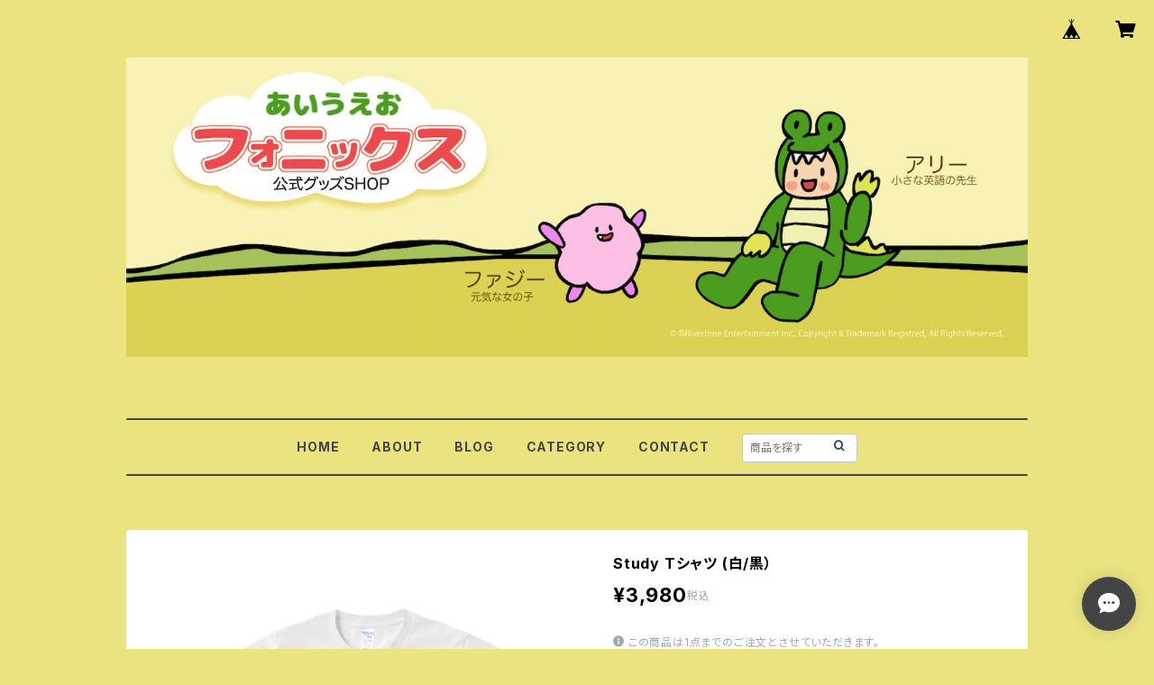

--- FILE ---
content_type: text/html; charset=UTF-8
request_url: https://shop.aiueophonics.com/items/34762241/reviews?format=user&score=all&page=1
body_size: 3566
content:
				<li class="review01__listChild">
			<figure class="review01__itemInfo">
				<a href="/items/89725503" class="review01__imgWrap">
					<img src="https://baseec-img-mng.akamaized.net/images/item/origin/dd54442493363dca844d14ed21c1fb97.png?imformat=generic&q=90&im=Resize,width=146,type=normal" alt="なかよしAlly＆Fuzzy スマホケース (iPhone SE 第2&amp;第3世代/iPhone 8/iPhone 7)" class="review01__img">
				</a>
				<figcaption class="review01__item">
					<i class="review01__iconImg ico--good"></i>
					<p class="review01__itemName">なかよしAlly＆Fuzzy スマホケース (iPhone SE 第2&amp;第3世代/iPhone 8/iPhone 7)</p>
										<time datetime="2025-01-21" class="review01__date">2025/01/21</time>
				</figcaption>
			</figure><!-- /.review01__itemInfo -->
						<p class="review01__comment">とても可愛いです。スマホを持つ度、見る度に笑顔😀になれます。</p>
								</li>
				<li class="review01__listChild">
			<figure class="review01__itemInfo">
				<a href="/items/36725350" class="review01__imgWrap">
					<img src="https://baseec-img-mng.akamaized.net/images/item/origin/4ed88d6bfc9156e00e08f25417dd67e8.png?imformat=generic&q=90&im=Resize,width=146,type=normal" alt="Let Me Study! ワンポイント Tシャツ（紺/黒/白）" class="review01__img">
				</a>
				<figcaption class="review01__item">
					<i class="review01__iconImg ico--good"></i>
					<p class="review01__itemName">Let Me Study! ワンポイント Tシャツ（紺/黒/白）</p>
										<p class="review01__itemVariation">S - ネイビー</p>
										<time datetime="2021-04-10" class="review01__date">2021/04/10</time>
				</figcaption>
			</figure><!-- /.review01__itemInfo -->
						<p class="review01__comment">紺色が1番好きな色なので、紺色が追加されて嬉しかったです。そして、Study柄の白色は持っているので、また違うStudyということで、欲しい、と思いました。新しい柄を出してくださり、感謝です。これからもモノトーンに限らず、色んな色が追加されるとお洒落だし、面白そうですね。もちろん新しい柄も。そうそう、YouTube で紹介いただいた無料ゲームQuick Draw、癖になる、と周りの人に大好評です。日本語でやってる人も多いですが（笑）「また面白いアプリ教えて」と言われているので、また何かあれば、YouTubeのコンテンツでの紹介、待ってます♪</p>
									<p class="review01__reply">いつもたくさんの応援をいただき、本当にありがとうございます。今後も皆さんに役立ち楽しんでいただけるコンテンツを頑張って作っていきます。こらからもよろしくお願いいたします。</p>
					</li>
				<li class="review01__listChild">
			<figure class="review01__itemInfo">
				<a href="/items/34024231" class="review01__imgWrap">
					<img src="https://baseec-img-mng.akamaized.net/images/item/origin/9ddc49f18ad57154262061f06df0645c.png?imformat=generic&q=90&im=Resize,width=146,type=normal" alt="Hollywood ワンポイント Tシャツ (黒/白)" class="review01__img">
				</a>
				<figcaption class="review01__item">
					<i class="review01__iconImg ico--good"></i>
					<p class="review01__itemName">Hollywood ワンポイント Tシャツ (黒/白)</p>
										<p class="review01__itemVariation">L - ブラック</p>
										<time datetime="2021-04-10" class="review01__date">2021/04/10</time>
				</figcaption>
			</figure><!-- /.review01__itemInfo -->
						<p class="review01__comment">親類の人の誕生日プレゼント用です。大人の男性ですが、黒色にワンポイントだけなので、どんな場面でも着てもらいやすいと思います。Hollywoodは、色がたくさん使ってあり、ワンポイントが活きていますが、特にスーパーファジーの紫色が黒色の地に活きてますね！</p>
									<p class="review01__reply">プレゼント用にご購入いただき、ありがとうございます。『あいうえおフォニックス』の視聴者の方には大人の男性の方も多くいらっしゃるので、喜んでいただけたなら嬉しいです。今後ともよろしくお願いいたします。</p>
					</li>
				<li class="review01__listChild">
			<figure class="review01__itemInfo">
				<a href="/items/34762241" class="review01__imgWrap">
					<img src="https://baseec-img-mng.akamaized.net/images/item/origin/0b4203d4045ffb822d36f6866d207626.png?imformat=generic&q=90&im=Resize,width=146,type=normal" alt="Study Tシャツ (白）" class="review01__img">
				</a>
				<figcaption class="review01__item">
					<i class="review01__iconImg ico--good"></i>
					<p class="review01__itemName">Study Tシャツ (白）</p>
										<p class="review01__itemVariation">S</p>
										<time datetime="2020-11-27" class="review01__date">2020/11/27</time>
				</figcaption>
			</figure><!-- /.review01__itemInfo -->
						<p class="review01__comment">Study柄は大好きで、以前、マグカップを購入させていただきました。一心不乱に勉強している姿、サクサク勉強がはかどっている姿・・ではないところが憎めないところなんです。この度、子音編の本が発売されると伺って、Study気分になりたいと思い、この機会にTシャツも注文しました。（Tシャツは来年の夏まで大事にしまっておきます）本はAmazonで予約済です。可愛いグッズのサポートで英語のリスニング、頑張りたいです。本の到着もタノシミです。</p>
									<p class="review01__reply">いつも応援ありがとうございます。新刊の「子音編」も、お役に立てれば嬉しいです。YouTubeのコンテンツもさらに充実できるように頑張ります。</p>
					</li>
				<li class="review01__listChild">
			<figure class="review01__itemInfo">
				<a href="/items/17490095" class="review01__imgWrap">
					<img src="https://baseec-img-mng.akamaized.net/images/item/origin/1e9a6374d7b4aed8de945e66fe203717.png?imformat=generic&q=90&im=Resize,width=146,type=normal" alt="Study マグカップ" class="review01__img">
				</a>
				<figcaption class="review01__item">
					<i class="review01__iconImg ico--good"></i>
					<p class="review01__itemName">Study マグカップ</p>
										<p class="review01__itemVariation">アリー＆ファジー Study マグカップ マグカップ 白</p>
										<time datetime="2020-10-14" class="review01__date">2020/10/14</time>
				</figcaption>
			</figure><!-- /.review01__itemInfo -->
						<p class="review01__comment">秋になり、勉強を深めるのにもよい季節です。Studyマグカップのイラストが汗をかいて勉強に集中しているイラストではないところがまたいいですね！この方が「私も始めようかなあ」と思わせてくれるので不思議です。YouTubeコンテンツの中にもあったEven if it’s a little bit, it’s all worth it.という言葉大好きです。英語学習とはこうゆうものだと思います。これからもコンテンツ楽しみにしています。ただ、作成者の方も無理をなさらないでくださいね。お互い、マイペースで（笑）</p>
									<p class="review01__reply">あたたかいお言葉、ありがとうございます。これからも一緒に頑張りましょう！</p>
					</li>
				<li class="review01__listChild">
			<figure class="review01__itemInfo">
				<a href="/items/34024193" class="review01__imgWrap">
					<img src="https://baseec-img-mng.akamaized.net/images/item/origin/f16ff6dd1f609f3a7faf41f741ef0117.png?imformat=generic&q=90&im=Resize,width=146,type=normal" alt="Celebration ワンポイント Tシャツ（黒）" class="review01__img">
				</a>
				<figcaption class="review01__item">
					<i class="review01__iconImg ico--good"></i>
					<p class="review01__itemName">Celebration ワンポイント Tシャツ（黒）</p>
										<p class="review01__itemVariation">S</p>
										<time datetime="2020-09-29" class="review01__date">2020/09/29</time>
				</figcaption>
			</figure><!-- /.review01__itemInfo -->
						<p class="review01__comment">本日届き、早速着ています。袖が短かすぎないので9月末の今の季節にちょうどおろすことが出来てよかったです。ワンポイントの大きさ・配置場所のバランスがよく、大人もお洒落に着られます。今回は、Celebrationを購入しましたが、Hollywoodの方は、色が沢山使ってあるから、ワンポイントがより活きてまた違った面白さがあるんだろうなあ、と思いました。先程、あいうえおフォニックスTシャツを着て、あいうえおフォニックストートバッグを持ってお買い物に行って帰ってきました。かなりお洒落です（笑）</p>
									<p class="review01__reply">いつもありがとうございます。喜んでいただけて、よかったです。『あいうえおフォニックス』への応援に感謝しております。これからも頑張ってコンテンツも充実させていきます。よろしくお願いいたします。</p>
					</li>
				<li class="review01__listChild">
			<figure class="review01__itemInfo">
				<a href="/items/18458401" class="review01__imgWrap">
					<img src="https://baseec-img-mng.akamaized.net/images/item/origin/6f70042fce0cc5adab5158f3470fae2f.png?imformat=generic&q=90&im=Resize,width=146,type=normal" alt="笑う Ally&amp;Fuzzy トートバッグ（ベージュ／白）" class="review01__img">
				</a>
				<figcaption class="review01__item">
					<i class="review01__iconImg ico--good"></i>
					<p class="review01__itemName">笑う Ally&amp;Fuzzy トートバッグ（ベージュ／白）</p>
										<p class="review01__itemVariation">ベージュ</p>
										<time datetime="2020-09-12" class="review01__date">2020/09/12</time>
				</figcaption>
			</figure><!-- /.review01__itemInfo -->
						<p class="review01__comment">レジ袋有料化で、いつも鞄にいれて持ち歩けるトートバッグを探していました。やっとお気に入りのトートバッグを手に入れることが出来ました。色は、ベージュにしたので、キャラクター付きですが、子供っぼくならないかなと思っています。笑うAlly&amp;Fuzzy、いつもYouTubeから聞こえる2人の可愛らしい笑い声が聞こえてきそう。</p>
									<p class="review01__reply">『あいうえおフォニックス』ご視聴とグッズのご購入、ありがとうございます。トートバッグも気に入って使っていただけたら幸いです。これからも、よろしくお願いいたします。</p>
					</li>
				<li class="review01__listChild">
			<figure class="review01__itemInfo">
				<a href="/items/27396469" class="review01__imgWrap">
					<img src="/i/testpro1.png" alt="Celebration マグカップ" class="review01__img">
				</a>
				<figcaption class="review01__item">
					<i class="review01__iconImg ico--good"></i>
					<p class="review01__itemName">Celebration マグカップ</p>
										<p class="review01__itemVariation">Ally Fuzzy celebration マグカップ マグカップ ホワイト</p>
										<time datetime="2020-09-12" class="review01__date">2020/09/12</time>
				</figcaption>
			</figure><!-- /.review01__itemInfo -->
						<p class="review01__comment">色が思ったより明るい白色で、マグカップ反対側面にも可愛らしいAllyとFuzzyのお顔が付いていて大満足です。仕事の合間にこのマグカップで飲み物を飲んで、癒されます。大きさもちょうどいいです。社会人ですが、忘れかけていた英語学習の基本と何よりも楽しさを思い出させていただきました。これからも可愛いグッズを紹介してくださいね。次は、Tシャツを買ってみたいです。大人が普段着られるキャラクターのLOGOが小さめのものや、さりげなく付いているものがあると嬉しいです。</p>
									<p class="review01__reply">応援ありがとうございます。グッズ、喜んでいただけたようで、嬉しく思っております。これからも、英語学習に役立つコンテンツを作っていきますので、引き続きよろしお願いいたします。『あいうえおフォニックス』より</p>
					</li>
				<li class="review01__listChild">
			<figure class="review01__itemInfo">
				<a href="/items/26514906" class="review01__imgWrap">
					<img src="https://baseec-img-mng.akamaized.net/images/item/origin/936f0fe81ad711ae51eb1f8a8b793416.png?imformat=generic&q=90&im=Resize,width=146,type=normal" alt="Fuzzy Posing スマホケース" class="review01__img">
				</a>
				<figcaption class="review01__item">
					<i class="review01__iconImg ico--good"></i>
					<p class="review01__itemName">Fuzzy Posing スマホケース</p>
										<p class="review01__itemVariation">iPhone 11</p>
										<time datetime="2020-03-25" class="review01__date">2020/03/25</time>
				</figcaption>
			</figure><!-- /.review01__itemInfo -->
						<p class="review01__comment">私がオーダーしようとした日は、丁度「あいうえおフォニックス」の出版記念用のスマホケースしかオーダー出来ない状態だったにも関わらず、このFuzzy のケースをオーダー希望とコメントを送らせて頂きました。たった1人の希望のために、オーダー出来る状態にして頂き、直ぐ購入させて頂きました！この細やかな応対に感謝しております。
いま、手元にはFuzzy のケースに着替えたiPhoneでこのメッセージを書かせて頂きました★Thank you
</p>
									<p class="review01__reply">気に入っていただけたようで安心しました。これからもどうぞよろしくお願いいたします。</p>
					</li>
				<li class="review01__listChild">
			<figure class="review01__itemInfo">
				<a href="/items/17528087" class="review01__imgWrap">
					<img src="https://baseec-img-mng.akamaized.net/images/item/origin/cc480133ec5a41885afe31f78c73b0db.png?imformat=generic&q=90&im=Resize,width=146,type=normal" alt="笑うアリー スマホケース (iPhone 透明 表面のみ印刷)" class="review01__img">
				</a>
				<figcaption class="review01__item">
					<i class="review01__iconImg ico--good"></i>
					<p class="review01__itemName">笑うアリー スマホケース (iPhone 透明 表面のみ印刷)</p>
										<p class="review01__itemVariation">iPhone5/5s/SE</p>
										<time datetime="2019-06-15" class="review01__date">2019/06/15</time>
				</figcaption>
			</figure><!-- /.review01__itemInfo -->
								</li>
		